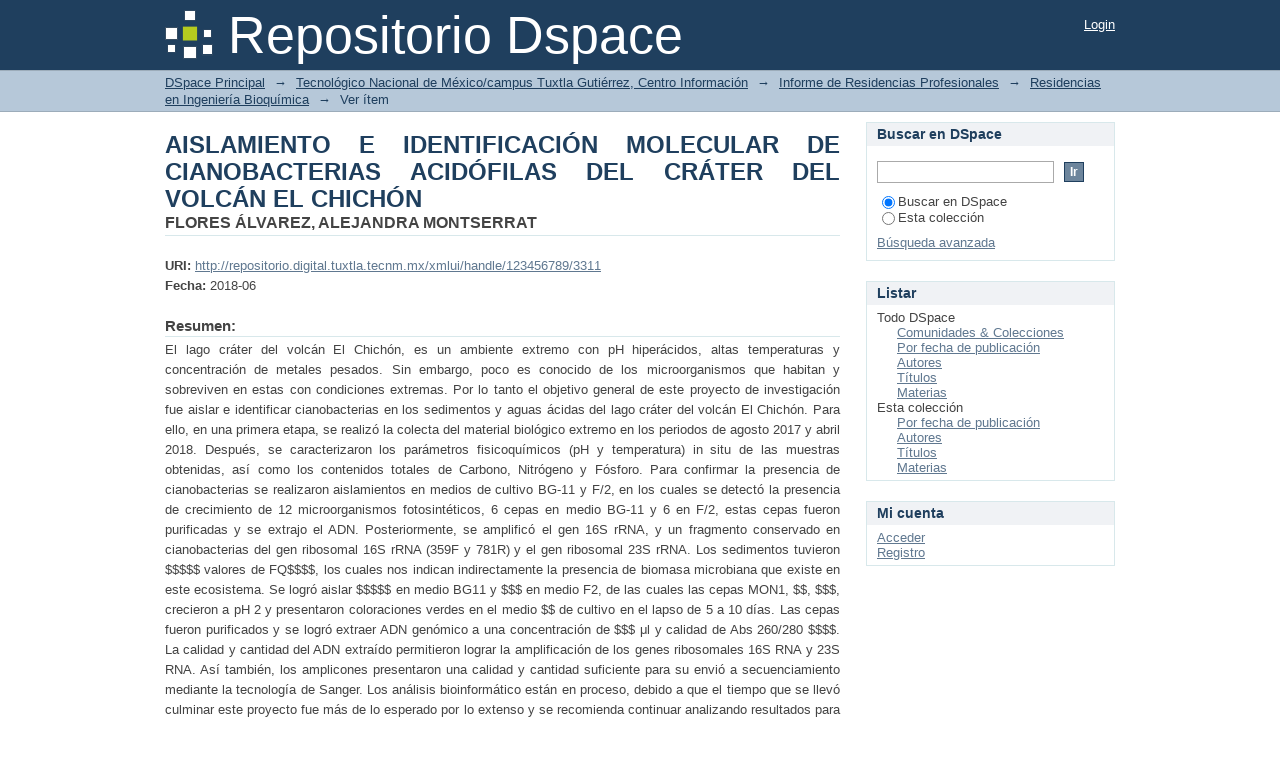

--- FILE ---
content_type: text/html;charset=utf-8
request_url: http://repositoriodigital.tuxtla.tecnm.mx/xmlui/handle/123456789/3311
body_size: 5588
content:
<?xml version="1.0" encoding="UTF-8"?>
<!DOCTYPE html PUBLIC "-//W3C//DTD XHTML 1.0 Strict//EN" "http://www.w3.org/TR/xhtml1/DTD/xhtml1-strict.dtd">
<html xmlns="http://www.w3.org/1999/xhtml" class="no-js">
<head>
<meta content="text/html; charset=UTF-8" http-equiv="Content-Type" />
<meta content="IE=edge,chrome=1" http-equiv="X-UA-Compatible" />
<meta content="width=device-width,initial-scale=1.0,maximum-scale=1.0" name="viewport" />
<link rel="shortcut icon" href="/xmlui/themes/Mirage/images/favicon.ico" />
<link rel="apple-touch-icon" href="/xmlui/themes/Mirage/images/apple-touch-icon.png" />
<meta name="Generator" content="DSpace 6.3" />
<link type="text/css" rel="stylesheet" media="screen" href="/xmlui/themes/Mirage/lib/css/reset.css" />
<link type="text/css" rel="stylesheet" media="screen" href="/xmlui/themes/Mirage/lib/css/base.css" />
<link type="text/css" rel="stylesheet" media="screen" href="/xmlui/themes/Mirage/lib/css/helper.css" />
<link type="text/css" rel="stylesheet" media="screen" href="/xmlui/themes/Mirage/lib/css/jquery-ui-1.8.15.custom.css" />
<link type="text/css" rel="stylesheet" media="screen" href="/xmlui/themes/Mirage/lib/css/style.css" />
<link type="text/css" rel="stylesheet" media="screen" href="/xmlui/themes/Mirage/lib/css/authority-control.css" />
<link type="text/css" rel="stylesheet" media="handheld" href="/xmlui/themes/Mirage/lib/css/handheld.css" />
<link type="text/css" rel="stylesheet" media="print" href="/xmlui/themes/Mirage/lib/css/print.css" />
<link type="text/css" rel="stylesheet" media="all" href="/xmlui/themes/Mirage/lib/css/media.css" />
<link type="application/opensearchdescription+xml" rel="search" href="http://localhost:8080/xmlui/open-search/description.xml" title="DSpace" />
<script type="text/javascript">
                                //Clear default text of empty text areas on focus
                                function tFocus(element)
                                {
                                        if (element.value == ' '){element.value='';}
                                }
                                //Clear default text of empty text areas on submit
                                function tSubmit(form)
                                {
                                        var defaultedElements = document.getElementsByTagName("textarea");
                                        for (var i=0; i != defaultedElements.length; i++){
                                                if (defaultedElements[i].value == ' '){
                                                        defaultedElements[i].value='';}}
                                }
                                //Disable pressing 'enter' key to submit a form (otherwise pressing 'enter' causes a submission to start over)
                                function disableEnterKey(e)
                                {
                                     var key;

                                     if(window.event)
                                          key = window.event.keyCode;     //Internet Explorer
                                     else
                                          key = e.which;     //Firefox and Netscape

                                     if(key == 13)  //if "Enter" pressed, then disable!
                                          return false;
                                     else
                                          return true;
                                }

                                function FnArray()
                                {
                                    this.funcs = new Array;
                                }

                                FnArray.prototype.add = function(f)
                                {
                                    if( typeof f!= "function" )
                                    {
                                        f = new Function(f);
                                    }
                                    this.funcs[this.funcs.length] = f;
                                };

                                FnArray.prototype.execute = function()
                                {
                                    for( var i=0; i < this.funcs.length; i++ )
                                    {
                                        this.funcs[i]();
                                    }
                                };

                                var runAfterJSImports = new FnArray();
            </script>
<title xmlns:i18n="http://apache.org/cocoon/i18n/2.1">AISLAMIENTO E IDENTIFICACIÓN MOLECULAR DE CIANOBACTERIAS ACIDÓFILAS DEL CRÁTER DEL VOLCÁN EL CHICHÓN</title>
<link rel="schema.DCTERMS" href="http://purl.org/dc/terms/" />
<link rel="schema.DC" href="http://purl.org/dc/elements/1.1/" />
<meta name="DC.creator" content="FLORES ÁLVAREZ, ALEJANDRA MONTSERRAT" />
<meta name="DCTERMS.dateAccepted" content="2022-02-09T16:26:44Z" scheme="DCTERMS.W3CDTF" />
<meta name="DCTERMS.available" content="2022-02-09T16:26:44Z" scheme="DCTERMS.W3CDTF" />
<meta name="DCTERMS.issued" content="2018-06" scheme="DCTERMS.W3CDTF" />
<meta name="DC.identifier" content="2018002" />
<meta name="DC.identifier" content="http://repositorio.digital.tuxtla.tecnm.mx/xmlui/handle/123456789/3311" scheme="DCTERMS.URI" />
<meta name="DCTERMS.abstract" content="El lago cráter del volcán El Chichón, es un ambiente extremo con pH hiperácidos, altas&#xD;&#xA;temperaturas y concentración de metales pesados. Sin embargo, poco es conocido de los&#xD;&#xA;microorganismos que habitan y sobreviven en estas con condiciones extremas. Por lo tanto&#xD;&#xA;el objetivo general de este proyecto de investigación fue aislar e identificar cianobacterias en&#xD;&#xA;los sedimentos y aguas ácidas del lago cráter del volcán El Chichón. Para ello, en una primera&#xD;&#xA;etapa, se realizó la colecta del material biológico extremo en los periodos de agosto 2017 y&#xD;&#xA;abril 2018. Después, se caracterizaron los parámetros fisicoquímicos (pH y temperatura) in&#xD;&#xA;situ de las muestras obtenidas, así como los contenidos totales de Carbono, Nitrógeno y&#xD;&#xA;Fósforo. Para confirmar la presencia de cianobacterias se realizaron aislamientos en medios&#xD;&#xA;de cultivo BG-11 y F/2, en los cuales se detectó la presencia de crecimiento de 12&#xD;&#xA;microorganismos fotosintéticos, 6 cepas en medio BG-11 y 6 en F/2, estas cepas fueron&#xD;&#xA;purificadas y se extrajo el ADN. Posteriormente, se amplificó el gen 16S rRNA, y un&#xD;&#xA;fragmento conservado en cianobacterias del gen ribosomal 16S rRNA (359F y 781R) y el&#xD;&#xA;gen ribosomal 23S rRNA. Los sedimentos tuvieron $$$$$ valores de FQ$$$$, los cuales nos&#xD;&#xA;indican indirectamente la presencia de biomasa microbiana que existe en este ecosistema. Se&#xD;&#xA;logró aislar $$$$$ en medio BG11 y $$$ en medio F2, de las cuales las cepas MON1, $$,&#xD;&#xA;$$$, crecieron a pH 2 y presentaron coloraciones verdes en el medio $$ de cultivo en el lapso&#xD;&#xA;de 5 a 10 días. Las cepas fueron purificados y se logró extraer ADN genómico a una&#xD;&#xA;concentración de $$$ μl y calidad de Abs 260/280 $$$$. La calidad y cantidad del ADN&#xD;&#xA;extraído permitieron lograr la amplificación de los genes ribosomales 16S RNA y 23S RNA.&#xD;&#xA;Así también, los amplicones presentaron una calidad y cantidad suficiente para su envió a&#xD;&#xA;secuenciamiento mediante la tecnología de Sanger. Los análisis bioinformático están en&#xD;&#xA;proceso, debido a que el tiempo que se llevó culminar este proyecto fue más de lo esperado&#xD;&#xA;por lo extenso y se recomienda continuar analizando resultados para el proceso de titulación&#xD;&#xA;por tesis. En conclusión, los resultados de los parámetros fisicoquímicos indicaron que el&#xD;&#xA;sitio de muestreo es extremo, debido al pH que posee el suelo como el lago; los análisis de&#xD;&#xA;C, N y F demostraron la presencia de biomasa microbiana." xml:lang="es_MX" />
<meta name="DC.language" content="es" xml:lang="es_MX" scheme="DCTERMS.RFC1766" />
<meta name="DC.relation" content="RESID.PROF.;MDRPIBQ2018002" />
<meta name="DC.subject" content="VOLCÁN" xml:lang="es_MX" />
<meta name="DC.subject" content="CHICHÓN" xml:lang="es_MX" />
<meta name="DC.subject" content="CIANOBACTERIAS ACIDÓFILAS" xml:lang="es_MX" />
<meta name="DC.title" content="AISLAMIENTO E IDENTIFICACIÓN MOLECULAR DE CIANOBACTERIAS ACIDÓFILAS DEL CRÁTER DEL VOLCÁN EL CHICHÓN" xml:lang="es_MX" />
<meta name="DC.type" content="Technical Report" xml:lang="es_MX" />

<meta content="VOLCÁN; CHICHÓN; CIANOBACTERIAS ACIDÓFILAS; Technical Report" name="citation_keywords" />
<meta content="AISLAMIENTO E IDENTIFICACIÓN MOLECULAR DE CIANOBACTERIAS ACIDÓFILAS DEL CRÁTER DEL VOLCÁN EL CHICHÓN" name="citation_title" />
<meta content="2018002" name="citation_issn" />
<meta content="es" name="citation_language" />
<meta content="FLORES ÁLVAREZ, ALEJANDRA MONTSERRAT" name="citation_author" />
<meta content="http://repositorio.digital.tuxtla.tecnm.mx/xmlui/bitstream/123456789/3311/1/MDRPIBQ2018002.pdf" name="citation_pdf_url" />
<meta content="2018-06" name="citation_date" />
<meta content="http://repositorio.digital.tuxtla.tecnm.mx/xmlui/handle/123456789/3311" name="citation_abstract_html_url" />
</head><!--[if lt IE 7 ]> <body class="ie6"> <![endif]-->
                <!--[if IE 7 ]>    <body class="ie7"> <![endif]-->
                <!--[if IE 8 ]>    <body class="ie8"> <![endif]-->
                <!--[if IE 9 ]>    <body class="ie9"> <![endif]-->
                <!--[if (gt IE 9)|!(IE)]><!--><body><!--<![endif]-->
<div id="ds-main">
<div id="ds-header-wrapper">
<div class="clearfix" id="ds-header">
<a id="ds-header-logo-link" href="/xmlui/">
<span id="ds-header-logo"> </span>
<span id="ds-header-logo-text">Repositorio Dspace </span>
</a>
<h1 xmlns:i18n="http://apache.org/cocoon/i18n/2.1" class="pagetitle visuallyhidden">AISLAMIENTO E IDENTIFICACIÓN MOLECULAR DE CIANOBACTERIAS ACIDÓFILAS DEL CRÁTER DEL VOLCÁN EL CHICHÓN</h1>
<div id="ds-user-box">
<p>
<a href="/xmlui/login">Login</a>
</p>
</div>
</div>
</div>
<div xmlns:i18n="http://apache.org/cocoon/i18n/2.1" id="ds-trail-wrapper">
<ul id="ds-trail">
<li class="ds-trail-link first-link ">
<a href="/xmlui/">DSpace Principal</a>
</li>
<li xmlns:i18n="http://apache.org/cocoon/i18n/2.1" xmlns="http://di.tamu.edu/DRI/1.0/" class="ds-trail-arrow">→</li>
<li class="ds-trail-link ">
<a href="/xmlui/handle/123456789/1">Tecnológico Nacional de México/campus Tuxtla Gutiérrez, Centro Información</a>
</li>
<li class="ds-trail-arrow">→</li>
<li class="ds-trail-link ">
<a href="/xmlui/handle/123456789/944">Informe de Residencias Profesionales</a>
</li>
<li class="ds-trail-arrow">→</li>
<li class="ds-trail-link ">
<a href="/xmlui/handle/123456789/2998">Residencias en Ingeniería Bioquímica</a>
</li>
<li class="ds-trail-arrow">→</li>
<li class="ds-trail-link last-link">Ver ítem</li>
</ul>
</div>
<div xmlns:i18n="http://apache.org/cocoon/i18n/2.1" xmlns="http://di.tamu.edu/DRI/1.0/" class="hidden" id="no-js-warning-wrapper">
<div id="no-js-warning">
<div class="notice failure">JavaScript is disabled for your browser. Some features of this site may not work without it.</div>
</div>
</div>
<div id="ds-content-wrapper">
<div class="clearfix" id="ds-content">
<div id="ds-body">
<div id="aspect_artifactbrowser_ItemViewer_div_item-view" class="ds-static-div primary">
<!-- External Metadata URL: cocoon://metadata/handle/123456789/3311/mets.xml-->
<div xmlns:oreatom="http://www.openarchives.org/ore/atom/" xmlns:ore="http://www.openarchives.org/ore/terms/" xmlns:atom="http://www.w3.org/2005/Atom" class="item-summary-view-metadata">
<h1>AISLAMIENTO E IDENTIFICACIÓN MOLECULAR DE CIANOBACTERIAS ACIDÓFILAS DEL CRÁTER DEL VOLCÁN EL CHICHÓN</h1>
<div class="simple-item-view-authors">
<span>FLORES ÁLVAREZ, ALEJANDRA MONTSERRAT</span>
</div>
<div class="simple-item-view-other">
<span class="bold">URI:</span>
<span xmlns:i18n="http://apache.org/cocoon/i18n/2.1">
<a href="http://repositorio.digital.tuxtla.tecnm.mx/xmlui/handle/123456789/3311">http://repositorio.digital.tuxtla.tecnm.mx/xmlui/handle/123456789/3311</a>
</span>
</div>
<div class="simple-item-view-other">
<span class="bold">Fecha:</span>
<span xmlns:i18n="http://apache.org/cocoon/i18n/2.1">2018-06</span>
</div>
<div class="simple-item-view-description">
<h3>Resumen:</h3>
<div xmlns:i18n="http://apache.org/cocoon/i18n/2.1">El lago cráter del volcán El Chichón, es un ambiente extremo con pH hiperácidos, altas&#13;
temperaturas y concentración de metales pesados. Sin embargo, poco es conocido de los&#13;
microorganismos que habitan y sobreviven en estas con condiciones extremas. Por lo tanto&#13;
el objetivo general de este proyecto de investigación fue aislar e identificar cianobacterias en&#13;
los sedimentos y aguas ácidas del lago cráter del volcán El Chichón. Para ello, en una primera&#13;
etapa, se realizó la colecta del material biológico extremo en los periodos de agosto 2017 y&#13;
abril 2018. Después, se caracterizaron los parámetros fisicoquímicos (pH y temperatura) in&#13;
situ de las muestras obtenidas, así como los contenidos totales de Carbono, Nitrógeno y&#13;
Fósforo. Para confirmar la presencia de cianobacterias se realizaron aislamientos en medios&#13;
de cultivo BG-11 y F/2, en los cuales se detectó la presencia de crecimiento de 12&#13;
microorganismos fotosintéticos, 6 cepas en medio BG-11 y 6 en F/2, estas cepas fueron&#13;
purificadas y se extrajo el ADN. Posteriormente, se amplificó el gen 16S rRNA, y un&#13;
fragmento conservado en cianobacterias del gen ribosomal 16S rRNA (359F y 781R) y el&#13;
gen ribosomal 23S rRNA. Los sedimentos tuvieron $$$$$ valores de FQ$$$$, los cuales nos&#13;
indican indirectamente la presencia de biomasa microbiana que existe en este ecosistema. Se&#13;
logró aislar $$$$$ en medio BG11 y $$$ en medio F2, de las cuales las cepas MON1, $$,&#13;
$$$, crecieron a pH 2 y presentaron coloraciones verdes en el medio $$ de cultivo en el lapso&#13;
de 5 a 10 días. Las cepas fueron purificados y se logró extraer ADN genómico a una&#13;
concentración de $$$ μl y calidad de Abs 260/280 $$$$. La calidad y cantidad del ADN&#13;
extraído permitieron lograr la amplificación de los genes ribosomales 16S RNA y 23S RNA.&#13;
Así también, los amplicones presentaron una calidad y cantidad suficiente para su envió a&#13;
secuenciamiento mediante la tecnología de Sanger. Los análisis bioinformático están en&#13;
proceso, debido a que el tiempo que se llevó culminar este proyecto fue más de lo esperado&#13;
por lo extenso y se recomienda continuar analizando resultados para el proceso de titulación&#13;
por tesis. En conclusión, los resultados de los parámetros fisicoquímicos indicaron que el&#13;
sitio de muestreo es extremo, debido al pH que posee el suelo como el lago; los análisis de&#13;
C, N y F demostraron la presencia de biomasa microbiana.</div>
</div>
<p class="ds-paragraph item-view-toggle item-view-toggle-bottom">
<a href="/xmlui/handle/123456789/3311?show=full">Mostrar el registro completo del ítem</a>
</p>
</div>
<h2 xmlns:i18n="http://apache.org/cocoon/i18n/2.1" xmlns:oreatom="http://www.openarchives.org/ore/atom/" xmlns:ore="http://www.openarchives.org/ore/terms/" xmlns:atom="http://www.w3.org/2005/Atom">Ficheros en el ítem</h2>
<div xmlns:i18n="http://apache.org/cocoon/i18n/2.1" xmlns:oreatom="http://www.openarchives.org/ore/atom/" xmlns:ore="http://www.openarchives.org/ore/terms/" xmlns:atom="http://www.w3.org/2005/Atom" class="file-list">
<div class="file-wrapper clearfix">
<div style="width: 80px;" class="thumbnail-wrapper">
<a class="image-link" href="/xmlui/bitstream/handle/123456789/3311/MDRPIBQ2018002.pdf?sequence=1&amp;isAllowed=y">
<img style="height: 80px;" src="/xmlui/themes/Mirage/images/mime.png" alt="Icon" />
</a>
</div>
<div style="height: 80px;" class="file-metadata">
<div>
<span class="bold">Nombre:</span>
<span xmlns:i18n="http://apache.org/cocoon/i18n/2.1" title="MDRPIBQ2018002.pdf">MDRPIBQ2018002.pdf</span>
</div>
<div>
<span class="bold">Tamaño:</span>
<span xmlns:i18n="http://apache.org/cocoon/i18n/2.1">1.167Mb</span>
</div>
<div xmlns:i18n="http://apache.org/cocoon/i18n/2.1">
<span class="bold">Formato:</span>
<span xmlns:i18n="http://apache.org/cocoon/i18n/2.1">PDF</span>
</div>
</div>
<div xmlns:i18n="http://apache.org/cocoon/i18n/2.1" style="height: 80px;" class="file-link">
<a href="/xmlui/bitstream/handle/123456789/3311/MDRPIBQ2018002.pdf?sequence=1&amp;isAllowed=y">Ver/</a>
</div>
</div>
</div>
<h2 xmlns:i18n="http://apache.org/cocoon/i18n/2.1" class="ds-list-head">Este ítem aparece en la(s) siguiente(s) colección(ones)</h2>
<ul xmlns:i18n="http://apache.org/cocoon/i18n/2.1" xmlns="http://di.tamu.edu/DRI/1.0/" xmlns:oreatom="http://www.openarchives.org/ore/atom/" xmlns:ore="http://www.openarchives.org/ore/terms/" xmlns:atom="http://www.w3.org/2005/Atom" class="ds-referenceSet-list">
<!-- External Metadata URL: cocoon://metadata/handle/123456789/2998/mets.xml-->
<li>
<a href="/xmlui/handle/123456789/2998">Residencias en Ingeniería Bioquímica</a>
<br />
</li>
</ul>
</div>
</div>
<div id="ds-options-wrapper">
<div id="ds-options">
<h1 class="ds-option-set-head" id="ds-search-option-head">Buscar en DSpace</h1>
<div xmlns:i18n="http://apache.org/cocoon/i18n/2.1" class="ds-option-set" id="ds-search-option">
<form method="post" id="ds-search-form" action="/xmlui/discover">
<fieldset>
<input type="text" class="ds-text-field " name="query" />
<input xmlns:i18n="http://apache.org/cocoon/i18n/2.1" value="Ir" type="submit" name="submit" class="ds-button-field " onclick="&#10;                                        var radio = document.getElementById(&quot;ds-search-form-scope-container&quot;);&#10;                                        if (radio != undefined &amp;&amp; radio.checked)&#10;                                        {&#10;                                        var form = document.getElementById(&quot;ds-search-form&quot;);&#10;                                        form.action=&#10;                                    &quot;/xmlui/handle/&quot; + radio.value + &quot;/discover&quot; ; &#10;                                        }&#10;                                    " />
<label>
<input checked="checked" value="" name="scope" type="radio" id="ds-search-form-scope-all" />Buscar en DSpace</label>
<br xmlns:i18n="http://apache.org/cocoon/i18n/2.1" />
<label>
<input name="scope" type="radio" id="ds-search-form-scope-container" value="123456789/2998" />Esta colección</label>
</fieldset>
</form>
<a xmlns:i18n="http://apache.org/cocoon/i18n/2.1" href="/xmlui/discover">Búsqueda avanzada</a>
</div>
<h1 xmlns:i18n="http://apache.org/cocoon/i18n/2.1" class="ds-option-set-head">Listar</h1>
<div xmlns:i18n="http://apache.org/cocoon/i18n/2.1" xmlns="http://di.tamu.edu/DRI/1.0/" id="aspect_viewArtifacts_Navigation_list_browse" class="ds-option-set">
<ul class="ds-options-list">
<li>
<h2 class="ds-sublist-head">Todo DSpace</h2>
<ul xmlns:i18n="http://apache.org/cocoon/i18n/2.1" xmlns="http://di.tamu.edu/DRI/1.0/" class="ds-simple-list sublist">
<li class="ds-simple-list-item">
<a href="/xmlui/community-list">Comunidades &amp; Colecciones</a>
</li>
<li xmlns:i18n="http://apache.org/cocoon/i18n/2.1" xmlns="http://di.tamu.edu/DRI/1.0/" class="ds-simple-list-item">
<a href="/xmlui/browse?type=dateissued">Por fecha de publicación</a>
</li>
<li xmlns:i18n="http://apache.org/cocoon/i18n/2.1" xmlns="http://di.tamu.edu/DRI/1.0/" class="ds-simple-list-item">
<a href="/xmlui/browse?type=author">Autores</a>
</li>
<li xmlns:i18n="http://apache.org/cocoon/i18n/2.1" xmlns="http://di.tamu.edu/DRI/1.0/" class="ds-simple-list-item">
<a href="/xmlui/browse?type=title">Títulos</a>
</li>
<li xmlns:i18n="http://apache.org/cocoon/i18n/2.1" xmlns="http://di.tamu.edu/DRI/1.0/" class="ds-simple-list-item">
<a href="/xmlui/browse?type=subject">Materias</a>
</li>
</ul>
</li>
<li xmlns:i18n="http://apache.org/cocoon/i18n/2.1" xmlns="http://di.tamu.edu/DRI/1.0/">
<h2 class="ds-sublist-head">Esta colección</h2>
<ul xmlns:i18n="http://apache.org/cocoon/i18n/2.1" xmlns="http://di.tamu.edu/DRI/1.0/" class="ds-simple-list sublist">
<li class="ds-simple-list-item">
<a href="/xmlui/handle/123456789/2998/browse?type=dateissued">Por fecha de publicación</a>
</li>
<li xmlns:i18n="http://apache.org/cocoon/i18n/2.1" xmlns="http://di.tamu.edu/DRI/1.0/" class="ds-simple-list-item">
<a href="/xmlui/handle/123456789/2998/browse?type=author">Autores</a>
</li>
<li xmlns:i18n="http://apache.org/cocoon/i18n/2.1" xmlns="http://di.tamu.edu/DRI/1.0/" class="ds-simple-list-item">
<a href="/xmlui/handle/123456789/2998/browse?type=title">Títulos</a>
</li>
<li xmlns:i18n="http://apache.org/cocoon/i18n/2.1" xmlns="http://di.tamu.edu/DRI/1.0/" class="ds-simple-list-item">
<a href="/xmlui/handle/123456789/2998/browse?type=subject">Materias</a>
</li>
</ul>
</li>
</ul>
</div>
<h1 xmlns:i18n="http://apache.org/cocoon/i18n/2.1" xmlns="http://di.tamu.edu/DRI/1.0/" class="ds-option-set-head">Mi cuenta</h1>
<div xmlns:i18n="http://apache.org/cocoon/i18n/2.1" xmlns="http://di.tamu.edu/DRI/1.0/" id="aspect_viewArtifacts_Navigation_list_account" class="ds-option-set">
<ul class="ds-simple-list">
<li class="ds-simple-list-item">
<a href="/xmlui/login">Acceder</a>
</li>
<li xmlns:i18n="http://apache.org/cocoon/i18n/2.1" xmlns="http://di.tamu.edu/DRI/1.0/" class="ds-simple-list-item">
<a href="/xmlui/register">Registro</a>
</li>
</ul>
</div>
</div>
</div>

</div>
</div>
<div xmlns:i18n="http://apache.org/cocoon/i18n/2.1" xmlns="http://di.tamu.edu/DRI/1.0/" id="ds-footer-wrapper">
<div id="ds-footer">
<div id="ds-footer-left">
<a target="_blank" href="http://www.dspace.org/">DSpace software</a> copyright © 2002-2016  <a target="_blank" href="http://www.duraspace.org/">DuraSpace</a>
</div>
<div id="ds-footer-right">
<span class="theme-by">Theme by </span>
<a id="ds-footer-logo-link" href="http://atmire.com" target="_blank" title="Atmire NV">
<span id="ds-footer-logo"> </span>
</a>
</div>
<div id="ds-footer-links">
<a href="/xmlui/contact">Contacto</a> | <a xmlns:i18n="http://apache.org/cocoon/i18n/2.1" href="/xmlui/feedback">Sugerencias</a>
</div>
<a xmlns:i18n="http://apache.org/cocoon/i18n/2.1" class="hidden" href="/xmlui/htmlmap"> </a>
</div>
</div>
</div>
<script src="http://ajax.googleapis.com/ajax/libs/jquery/1.6.4/jquery.min.js" type="text/javascript"> </script>
<script type="text/javascript">!window.jQuery && document.write('<script type="text/javascript" src="/xmlui/static/js/jquery-1.6.4.min.js"> <\/script>')</script>
<script type="text/javascript">
                         if(typeof window.publication === 'undefined'){
                            window.publication={};
                          };
                        window.publication.contextPath= '/xmlui';window.publication.themePath= '/xmlui/themes/Mirage';</script>
<script>if(!window.DSpace){window.DSpace={};}window.DSpace.context_path='/xmlui';window.DSpace.theme_path='/xmlui/themes/Mirage/';</script>
<script type="text/javascript" src="/xmlui/themes/Mirage/lib/js/jquery-ui-1.8.15.custom.min.js"> </script><!--[if lt IE 7 ]>
<script type="text/javascript" src="/xmlui/themes/Mirage/lib/js/DD_belatedPNG_0.0.8a.js?v=1"> </script>
<script type="text/javascript">DD_belatedPNG.fix('#ds-header-logo');DD_belatedPNG.fix('#ds-footer-logo');$.each($('img[src$=png]'), function() {DD_belatedPNG.fixPng(this);});</script><![endif]-->
<script type="text/javascript">
            runAfterJSImports.execute();
        </script>
<script type="text/javascript">
            if(typeof window.orcid === 'undefined'){
                window.orcid={};
            };
            window.orcid.contextPath= '/xmlui';window.orcid.themePath= '/xmlui/themes/Mirage';</script></body></html>
